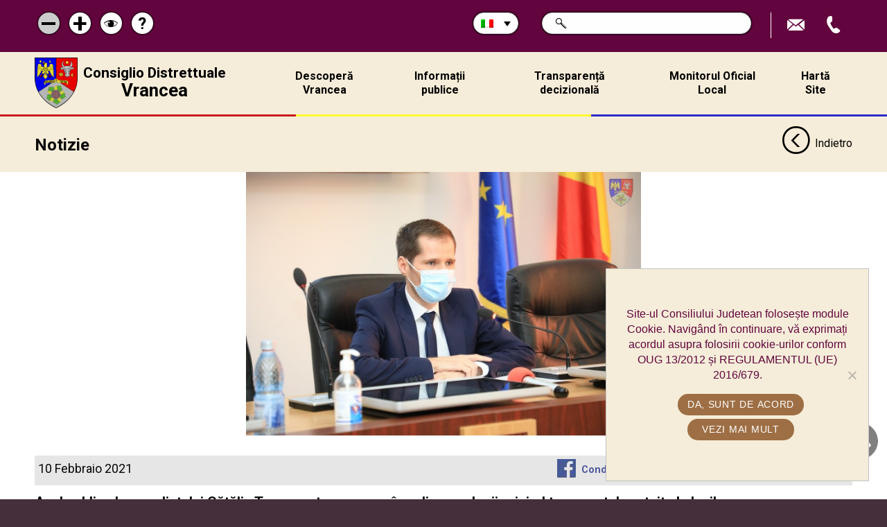

--- FILE ---
content_type: text/html; charset=UTF-8
request_url: https://cjvrancea.ro/it/noutati/vizualizare/apel-public-al-presedintelui-catalin-toma-pentru-punerea-in-aplicare-a-legii-privind-transportul-gratuit-al-elevilor/
body_size: 17253
content:
<!doctype html>
<!-- paulirish.com/2008/conditional-stylesheets-vs-css-hacks-answer-neither/ -->
<!--[if lt IE 7]> <html class="no-js ie6 oldie" lang="it-IT" > <![endif]-->
<!--[if IE 7]>    <html class="no-js ie7 oldie" lang="it-IT" > <![endif]-->
<!--[if IE 8]>    <html class="no-js ie8 oldie" lang="it-IT" "> <![endif]-->
<!-- Consider adding an manifest.appcache: h5bp.com/d/Offline -->
<!--[if gt IE 8]><!--> <html class="no-js mq" lang="it-IT" > <!--<![endif]-->
<head>
    
    <!-- Google tag (gtag.js) -->
<script async src="https://www.googletagmanager.com/gtag/js?id=G-KGBBFNW14S"></script>
<script>
  window.dataLayer = window.dataLayer || [];
  function gtag(){dataLayer.push(arguments);}
  gtag('js', new Date());

  gtag('config', 'G-KGBBFNW14S');
</script>


	<meta charset="UTF-8">
	<title>Apel public al președintelui Cătălin Toma pentru punerea în aplicare a legii privind transportul gratuit al elevilor - Consiglio Distrettuale di Vrancea</title>
	<link rel="profile" href="https://gmpg.org/xfn/11">
	<link rel="pingback" href="/xmlrpc.php">
	<meta name="viewport" content="width=device-width,initial-scale=1.0, maximum-scale=1.0">
	<link rel="alternate" type="application/rss+xml" title="Consiglio Distrettuale di Vrancea Feed" href="https://cjvrancea.ro/feed/">
  <meta name="google-site-verification" content="Uc8vYUThyVIHAhwyU8qLCpP22BGQImEKamWzyjjVNuk" />
<meta name="have-i-been-pwned-verification" value="51e2d3252a2a0f2a3cca181c768ff7d6">
	<meta name='robots' content='index, follow, max-image-preview:large, max-snippet:-1, max-video-preview:-1' />
<link rel="alternate" hreflang="ro" href="https://cjvrancea.ro/noutati/vizualizare/apel-public-al-presedintelui-catalin-toma-pentru-punerea-in-aplicare-a-legii-privind-transportul-gratuit-al-elevilor/" />
<link rel="alternate" hreflang="en" href="https://cjvrancea.ro/en/noutati/vizualizare/apel-public-al-presedintelui-catalin-toma-pentru-punerea-in-aplicare-a-legii-privind-transportul-gratuit-al-elevilor/" />
<link rel="alternate" hreflang="fr" href="https://cjvrancea.ro/fr/noutati/vizualizare/apel-public-al-presedintelui-catalin-toma-pentru-punerea-in-aplicare-a-legii-privind-transportul-gratuit-al-elevilor/" />
<link rel="alternate" hreflang="de" href="https://cjvrancea.ro/de/noutati/vizualizare/apel-public-al-presedintelui-catalin-toma-pentru-punerea-in-aplicare-a-legii-privind-transportul-gratuit-al-elevilor/" />
<link rel="alternate" hreflang="it" href="https://cjvrancea.ro/it/noutati/vizualizare/apel-public-al-presedintelui-catalin-toma-pentru-punerea-in-aplicare-a-legii-privind-transportul-gratuit-al-elevilor/" />

	<!-- This site is optimized with the Yoast SEO plugin v26.7 - https://yoast.com/wordpress/plugins/seo/ -->
	<link rel="canonical" href="https://cjvrancea.ro/noutati/vizualizare/apel-public-al-presedintelui-catalin-toma-pentru-punerea-in-aplicare-a-legii-privind-transportul-gratuit-al-elevilor/" />
	<meta property="og:locale" content="it_IT" />
	<meta property="og:type" content="article" />
	<meta property="og:title" content="Apel public al președintelui Cătălin Toma pentru punerea în aplicare a legii privind transportul gratuit al elevilor - Consiglio Distrettuale di Vrancea" />
	<meta property="og:description" content="Președintele Consiliului Județean Vrancea, Cătălin Toma, a atras atenția în mod public în cadrul unei conferințe de presă desfășurată astăzi la sediul instituției asupra problemei decontării transportului elevilor din județul Vrancea. Transportul elevilor care fac naveta la școlile din alte localități este gratuit pe tot parcursul anului școlar, potrivit Legii nr.226/2020, însă în prezent lipsa normelor de aplicare a legii &hellip;" />
	<meta property="og:url" content="https://cjvrancea.ro/noutati/vizualizare/apel-public-al-presedintelui-catalin-toma-pentru-punerea-in-aplicare-a-legii-privind-transportul-gratuit-al-elevilor/" />
	<meta property="og:site_name" content="Consiglio Distrettuale di Vrancea" />
	<meta property="og:image" content="https://cjvrancea.ro/wp-content/uploads/2021/02/3W9A0120.jpg" />
	<meta property="og:image:width" content="1280" />
	<meta property="og:image:height" content="853" />
	<meta property="og:image:type" content="image/jpeg" />
	<meta name="twitter:card" content="summary_large_image" />
	<meta name="twitter:label1" content="Tempo di lettura stimato" />
	<meta name="twitter:data1" content="2 minuti" />
	<script type="application/ld+json" class="yoast-schema-graph">{"@context":"https://schema.org","@graph":[{"@type":"WebPage","@id":"https://cjvrancea.ro/noutati/vizualizare/apel-public-al-presedintelui-catalin-toma-pentru-punerea-in-aplicare-a-legii-privind-transportul-gratuit-al-elevilor/","url":"https://cjvrancea.ro/noutati/vizualizare/apel-public-al-presedintelui-catalin-toma-pentru-punerea-in-aplicare-a-legii-privind-transportul-gratuit-al-elevilor/","name":"Apel public al președintelui Cătălin Toma pentru punerea în aplicare a legii privind transportul gratuit al elevilor - Consiglio Distrettuale di Vrancea","isPartOf":{"@id":"https://cjvrancea.ro/en/#website"},"primaryImageOfPage":{"@id":"https://cjvrancea.ro/noutati/vizualizare/apel-public-al-presedintelui-catalin-toma-pentru-punerea-in-aplicare-a-legii-privind-transportul-gratuit-al-elevilor/#primaryimage"},"image":{"@id":"https://cjvrancea.ro/noutati/vizualizare/apel-public-al-presedintelui-catalin-toma-pentru-punerea-in-aplicare-a-legii-privind-transportul-gratuit-al-elevilor/#primaryimage"},"thumbnailUrl":"/wp-content/uploads/2021/02/3W9A0120.jpg","datePublished":"2021-02-10T14:54:15+00:00","breadcrumb":{"@id":"https://cjvrancea.ro/noutati/vizualizare/apel-public-al-presedintelui-catalin-toma-pentru-punerea-in-aplicare-a-legii-privind-transportul-gratuit-al-elevilor/#breadcrumb"},"inLanguage":"it-IT","potentialAction":[{"@type":"ReadAction","target":["https://cjvrancea.ro/noutati/vizualizare/apel-public-al-presedintelui-catalin-toma-pentru-punerea-in-aplicare-a-legii-privind-transportul-gratuit-al-elevilor/"]}]},{"@type":"ImageObject","inLanguage":"it-IT","@id":"https://cjvrancea.ro/noutati/vizualizare/apel-public-al-presedintelui-catalin-toma-pentru-punerea-in-aplicare-a-legii-privind-transportul-gratuit-al-elevilor/#primaryimage","url":"/wp-content/uploads/2021/02/3W9A0120.jpg","contentUrl":"/wp-content/uploads/2021/02/3W9A0120.jpg","width":1280,"height":853},{"@type":"BreadcrumbList","@id":"https://cjvrancea.ro/noutati/vizualizare/apel-public-al-presedintelui-catalin-toma-pentru-punerea-in-aplicare-a-legii-privind-transportul-gratuit-al-elevilor/#breadcrumb","itemListElement":[{"@type":"ListItem","position":1,"name":"Pomepage","item":"https://cjvrancea.ro/it/"},{"@type":"ListItem","position":2,"name":"Apel public al președintelui Cătălin Toma pentru punerea în aplicare a legii privind transportul gratuit al elevilor"}]},{"@type":"WebSite","@id":"https://cjvrancea.ro/en/#website","url":"https://cjvrancea.ro/en/","name":"Consiglio Distrettuale di Vrancea","description":"Consiglio Distrettuale di Vrancea","potentialAction":[{"@type":"SearchAction","target":{"@type":"EntryPoint","urlTemplate":"https://cjvrancea.ro/en/?s={search_term_string}"},"query-input":{"@type":"PropertyValueSpecification","valueRequired":true,"valueName":"search_term_string"}}],"inLanguage":"it-IT"}]}</script>
	<!-- / Yoast SEO plugin. -->


<link rel='dns-prefetch' href='//cdnjs.cloudflare.com' />
<link rel='dns-prefetch' href='//cdn.jsdelivr.net' />
<style id='wp-img-auto-sizes-contain-inline-css' type='text/css'>
img:is([sizes=auto i],[sizes^="auto," i]){contain-intrinsic-size:3000px 1500px}
/*# sourceURL=wp-img-auto-sizes-contain-inline-css */
</style>
<link rel='stylesheet' id='wp-block-library-css' href='/wp-includes/css/dist/block-library/style.min.css?ver=76388ef6abb7debd414317096aeb6592' type='text/css' media='all' />
<style id='global-styles-inline-css' type='text/css'>
:root{--wp--preset--aspect-ratio--square: 1;--wp--preset--aspect-ratio--4-3: 4/3;--wp--preset--aspect-ratio--3-4: 3/4;--wp--preset--aspect-ratio--3-2: 3/2;--wp--preset--aspect-ratio--2-3: 2/3;--wp--preset--aspect-ratio--16-9: 16/9;--wp--preset--aspect-ratio--9-16: 9/16;--wp--preset--color--black: #000000;--wp--preset--color--cyan-bluish-gray: #abb8c3;--wp--preset--color--white: #ffffff;--wp--preset--color--pale-pink: #f78da7;--wp--preset--color--vivid-red: #cf2e2e;--wp--preset--color--luminous-vivid-orange: #ff6900;--wp--preset--color--luminous-vivid-amber: #fcb900;--wp--preset--color--light-green-cyan: #7bdcb5;--wp--preset--color--vivid-green-cyan: #00d084;--wp--preset--color--pale-cyan-blue: #8ed1fc;--wp--preset--color--vivid-cyan-blue: #0693e3;--wp--preset--color--vivid-purple: #9b51e0;--wp--preset--gradient--vivid-cyan-blue-to-vivid-purple: linear-gradient(135deg,rgb(6,147,227) 0%,rgb(155,81,224) 100%);--wp--preset--gradient--light-green-cyan-to-vivid-green-cyan: linear-gradient(135deg,rgb(122,220,180) 0%,rgb(0,208,130) 100%);--wp--preset--gradient--luminous-vivid-amber-to-luminous-vivid-orange: linear-gradient(135deg,rgb(252,185,0) 0%,rgb(255,105,0) 100%);--wp--preset--gradient--luminous-vivid-orange-to-vivid-red: linear-gradient(135deg,rgb(255,105,0) 0%,rgb(207,46,46) 100%);--wp--preset--gradient--very-light-gray-to-cyan-bluish-gray: linear-gradient(135deg,rgb(238,238,238) 0%,rgb(169,184,195) 100%);--wp--preset--gradient--cool-to-warm-spectrum: linear-gradient(135deg,rgb(74,234,220) 0%,rgb(151,120,209) 20%,rgb(207,42,186) 40%,rgb(238,44,130) 60%,rgb(251,105,98) 80%,rgb(254,248,76) 100%);--wp--preset--gradient--blush-light-purple: linear-gradient(135deg,rgb(255,206,236) 0%,rgb(152,150,240) 100%);--wp--preset--gradient--blush-bordeaux: linear-gradient(135deg,rgb(254,205,165) 0%,rgb(254,45,45) 50%,rgb(107,0,62) 100%);--wp--preset--gradient--luminous-dusk: linear-gradient(135deg,rgb(255,203,112) 0%,rgb(199,81,192) 50%,rgb(65,88,208) 100%);--wp--preset--gradient--pale-ocean: linear-gradient(135deg,rgb(255,245,203) 0%,rgb(182,227,212) 50%,rgb(51,167,181) 100%);--wp--preset--gradient--electric-grass: linear-gradient(135deg,rgb(202,248,128) 0%,rgb(113,206,126) 100%);--wp--preset--gradient--midnight: linear-gradient(135deg,rgb(2,3,129) 0%,rgb(40,116,252) 100%);--wp--preset--font-size--small: 13px;--wp--preset--font-size--medium: 20px;--wp--preset--font-size--large: 36px;--wp--preset--font-size--x-large: 42px;--wp--preset--spacing--20: 0.44rem;--wp--preset--spacing--30: 0.67rem;--wp--preset--spacing--40: 1rem;--wp--preset--spacing--50: 1.5rem;--wp--preset--spacing--60: 2.25rem;--wp--preset--spacing--70: 3.38rem;--wp--preset--spacing--80: 5.06rem;--wp--preset--shadow--natural: 6px 6px 9px rgba(0, 0, 0, 0.2);--wp--preset--shadow--deep: 12px 12px 50px rgba(0, 0, 0, 0.4);--wp--preset--shadow--sharp: 6px 6px 0px rgba(0, 0, 0, 0.2);--wp--preset--shadow--outlined: 6px 6px 0px -3px rgb(255, 255, 255), 6px 6px rgb(0, 0, 0);--wp--preset--shadow--crisp: 6px 6px 0px rgb(0, 0, 0);}:where(.is-layout-flex){gap: 0.5em;}:where(.is-layout-grid){gap: 0.5em;}body .is-layout-flex{display: flex;}.is-layout-flex{flex-wrap: wrap;align-items: center;}.is-layout-flex > :is(*, div){margin: 0;}body .is-layout-grid{display: grid;}.is-layout-grid > :is(*, div){margin: 0;}:where(.wp-block-columns.is-layout-flex){gap: 2em;}:where(.wp-block-columns.is-layout-grid){gap: 2em;}:where(.wp-block-post-template.is-layout-flex){gap: 1.25em;}:where(.wp-block-post-template.is-layout-grid){gap: 1.25em;}.has-black-color{color: var(--wp--preset--color--black) !important;}.has-cyan-bluish-gray-color{color: var(--wp--preset--color--cyan-bluish-gray) !important;}.has-white-color{color: var(--wp--preset--color--white) !important;}.has-pale-pink-color{color: var(--wp--preset--color--pale-pink) !important;}.has-vivid-red-color{color: var(--wp--preset--color--vivid-red) !important;}.has-luminous-vivid-orange-color{color: var(--wp--preset--color--luminous-vivid-orange) !important;}.has-luminous-vivid-amber-color{color: var(--wp--preset--color--luminous-vivid-amber) !important;}.has-light-green-cyan-color{color: var(--wp--preset--color--light-green-cyan) !important;}.has-vivid-green-cyan-color{color: var(--wp--preset--color--vivid-green-cyan) !important;}.has-pale-cyan-blue-color{color: var(--wp--preset--color--pale-cyan-blue) !important;}.has-vivid-cyan-blue-color{color: var(--wp--preset--color--vivid-cyan-blue) !important;}.has-vivid-purple-color{color: var(--wp--preset--color--vivid-purple) !important;}.has-black-background-color{background-color: var(--wp--preset--color--black) !important;}.has-cyan-bluish-gray-background-color{background-color: var(--wp--preset--color--cyan-bluish-gray) !important;}.has-white-background-color{background-color: var(--wp--preset--color--white) !important;}.has-pale-pink-background-color{background-color: var(--wp--preset--color--pale-pink) !important;}.has-vivid-red-background-color{background-color: var(--wp--preset--color--vivid-red) !important;}.has-luminous-vivid-orange-background-color{background-color: var(--wp--preset--color--luminous-vivid-orange) !important;}.has-luminous-vivid-amber-background-color{background-color: var(--wp--preset--color--luminous-vivid-amber) !important;}.has-light-green-cyan-background-color{background-color: var(--wp--preset--color--light-green-cyan) !important;}.has-vivid-green-cyan-background-color{background-color: var(--wp--preset--color--vivid-green-cyan) !important;}.has-pale-cyan-blue-background-color{background-color: var(--wp--preset--color--pale-cyan-blue) !important;}.has-vivid-cyan-blue-background-color{background-color: var(--wp--preset--color--vivid-cyan-blue) !important;}.has-vivid-purple-background-color{background-color: var(--wp--preset--color--vivid-purple) !important;}.has-black-border-color{border-color: var(--wp--preset--color--black) !important;}.has-cyan-bluish-gray-border-color{border-color: var(--wp--preset--color--cyan-bluish-gray) !important;}.has-white-border-color{border-color: var(--wp--preset--color--white) !important;}.has-pale-pink-border-color{border-color: var(--wp--preset--color--pale-pink) !important;}.has-vivid-red-border-color{border-color: var(--wp--preset--color--vivid-red) !important;}.has-luminous-vivid-orange-border-color{border-color: var(--wp--preset--color--luminous-vivid-orange) !important;}.has-luminous-vivid-amber-border-color{border-color: var(--wp--preset--color--luminous-vivid-amber) !important;}.has-light-green-cyan-border-color{border-color: var(--wp--preset--color--light-green-cyan) !important;}.has-vivid-green-cyan-border-color{border-color: var(--wp--preset--color--vivid-green-cyan) !important;}.has-pale-cyan-blue-border-color{border-color: var(--wp--preset--color--pale-cyan-blue) !important;}.has-vivid-cyan-blue-border-color{border-color: var(--wp--preset--color--vivid-cyan-blue) !important;}.has-vivid-purple-border-color{border-color: var(--wp--preset--color--vivid-purple) !important;}.has-vivid-cyan-blue-to-vivid-purple-gradient-background{background: var(--wp--preset--gradient--vivid-cyan-blue-to-vivid-purple) !important;}.has-light-green-cyan-to-vivid-green-cyan-gradient-background{background: var(--wp--preset--gradient--light-green-cyan-to-vivid-green-cyan) !important;}.has-luminous-vivid-amber-to-luminous-vivid-orange-gradient-background{background: var(--wp--preset--gradient--luminous-vivid-amber-to-luminous-vivid-orange) !important;}.has-luminous-vivid-orange-to-vivid-red-gradient-background{background: var(--wp--preset--gradient--luminous-vivid-orange-to-vivid-red) !important;}.has-very-light-gray-to-cyan-bluish-gray-gradient-background{background: var(--wp--preset--gradient--very-light-gray-to-cyan-bluish-gray) !important;}.has-cool-to-warm-spectrum-gradient-background{background: var(--wp--preset--gradient--cool-to-warm-spectrum) !important;}.has-blush-light-purple-gradient-background{background: var(--wp--preset--gradient--blush-light-purple) !important;}.has-blush-bordeaux-gradient-background{background: var(--wp--preset--gradient--blush-bordeaux) !important;}.has-luminous-dusk-gradient-background{background: var(--wp--preset--gradient--luminous-dusk) !important;}.has-pale-ocean-gradient-background{background: var(--wp--preset--gradient--pale-ocean) !important;}.has-electric-grass-gradient-background{background: var(--wp--preset--gradient--electric-grass) !important;}.has-midnight-gradient-background{background: var(--wp--preset--gradient--midnight) !important;}.has-small-font-size{font-size: var(--wp--preset--font-size--small) !important;}.has-medium-font-size{font-size: var(--wp--preset--font-size--medium) !important;}.has-large-font-size{font-size: var(--wp--preset--font-size--large) !important;}.has-x-large-font-size{font-size: var(--wp--preset--font-size--x-large) !important;}
/*# sourceURL=global-styles-inline-css */
</style>

<style id='classic-theme-styles-inline-css' type='text/css'>
/*! This file is auto-generated */
.wp-block-button__link{color:#fff;background-color:#32373c;border-radius:9999px;box-shadow:none;text-decoration:none;padding:calc(.667em + 2px) calc(1.333em + 2px);font-size:1.125em}.wp-block-file__button{background:#32373c;color:#fff;text-decoration:none}
/*# sourceURL=/wp-includes/css/classic-themes.min.css */
</style>
<link rel='stylesheet' id='contact-form-7-css' href='/wp-content/plugins/contact-form-7/includes/css/styles.css?ver=6.1.4' type='text/css' media='all' />
<link rel='stylesheet' id='cookie-notice-front-css' href='/wp-content/plugins/cookie-notice/css/front.min.css?ver=2.5.11' type='text/css' media='all' />
<link rel='stylesheet' id='wpml-legacy-dropdown-0-css' href='//cjvrancea.ro/wp-content/plugins/sitepress-multilingual-cms/templates/language-switchers/legacy-dropdown/style.css?ver=1' type='text/css' media='all' />
<link rel='stylesheet' id='wpml-tm-admin-bar-css' href='/wp-content/plugins/wpml-translation-management/res/css/admin-bar-style.css?ver=2.9.11' type='text/css' media='all' />
<link rel='stylesheet' id='cms-navigation-style-base-css' href='/wp-content/plugins/wpml-cms-nav/res/css/cms-navigation-base.css?ver=1.5.4' type='text/css' media='screen' />
<link rel='stylesheet' id='cms-navigation-style-css' href='/wp-content/plugins/wpml-cms-nav/res/css/cms-navigation.css?ver=1.5.4' type='text/css' media='screen' />
<link rel='stylesheet' id='ch-base-style-css' href='/wp-content/themes/ch-theme/css/app.css?ver=2.12' type='text/css' media='all' />
<script type="text/javascript" src="//cjvrancea.ro/wp-content/plugins/sitepress-multilingual-cms/templates/language-switchers/legacy-dropdown/script.js?ver=1" id="wpml-legacy-dropdown-0-js"></script>
<script type="text/javascript" src="/wp-content/themes/ch-theme/lib/js/modernizr.min.js?ver=2.12" id="modernizr.min-js"></script>
<script type="text/javascript" src="/wp-includes/js/jquery/jquery.min.js?ver=3.7.1" id="jquery-core-js"></script>
<script type="text/javascript" src="/wp-includes/js/jquery/jquery-migrate.min.js?ver=3.4.1" id="jquery-migrate-js"></script>
<link rel="https://api.w.org/" href="https://cjvrancea.ro/wp-json/" /><meta name="generator" content="WPML ver:4.3.19 stt:1,4,3,27,45;" />
<link rel="icon" href="/wp-content/uploads/2024/04/cropped-icon-32x32.png" sizes="32x32" />
<link rel="icon" href="/wp-content/uploads/2024/04/cropped-icon-192x192.png" sizes="192x192" />
<link rel="apple-touch-icon" href="/wp-content/uploads/2024/04/cropped-icon-180x180.png" />
<meta name="msapplication-TileImage" content="/wp-content/uploads/2024/04/cropped-icon-270x270.png" />
		<style type="text/css" id="wp-custom-css">
			body .popup-modal.agenda-modal .mfp-hide {
	display: block !important;
}


.BUTTON_TURV {
   -webkit-border-radius: 15px;
   -moz-border-radius: 15px;
   border-radius: 15px;
   color: #000000;
   font-family: Verdana;
   font-size: 20px;
   font-weight: 500;
   padding: 10px;
   background-color: #F5EDD9;
   border: solid #62043D 3px;
   text-decoration: none;
   display: inline-block;
   cursor: pointer;
   text-align: center;
}		</style>
		
</head>
<body data-rsssl=1 class="wp-singular noutati-template-default single single-noutati postid-39511 wp-theme-ch-theme chrome cookies-not-set">

<div class="off-canvas-wrapper">


  <aside class="off-canvas position-right notranslate" id="offCanvas" data-off-canvas data-position="right">
    <nav class="mobile-menu"><ul><li id="menu-item-380" class="menu-item menu-item-type-custom menu-item-object-custom menu-item-has-children menu-item-380"><a href="/descopera_vrancea/">Descoperă Vrancea</a>
<ul class="sub-menu">
	<li id="menu-item-10085" class="strong menu-item menu-item-type-custom menu-item-object-custom menu-item-10085"><a href="/descopera_vrancea/">Descoperă Județul</a></li>
	<li id="menu-item-48540" class="menu-item menu-item-type-post_type menu-item-object-page menu-item-48540"><a href="/it/regulament-bazin-de-inot-didactic/">Bazinul de înot didactic</a></li>
	<li id="menu-item-42761" class="menu-item menu-item-type-custom menu-item-object-custom menu-item-42761"><a href="/tur-virtual-universitate-focsani/">Tur VIRTUAL Universitate</a></li>
	<li id="menu-item-482" class="menu-item menu-item-type-post_type menu-item-object-descopera_vrancea menu-item-482"><a href="/it/descopera_vrancea/descriere-judet/">Descriere Județ</a></li>
	<li id="menu-item-478" class="menu-item menu-item-type-post_type menu-item-object-descopera_vrancea menu-item-has-children menu-item-478"><a href="/it/descopera_vrancea/turism/">Turism</a>
	<ul class="sub-menu">
		<li id="menu-item-33837" class="menu-item menu-item-type-custom menu-item-object-custom menu-item-33837"><a target="_blank" href="http://www.muzeulvrancei.ro/mausolee/mausoleul-focsani">Mausoleu Focșani</a></li>
		<li id="menu-item-33838" class="menu-item menu-item-type-custom menu-item-object-custom menu-item-33838"><a target="_blank" href="http://www.muzeulvrancei.ro/mausolee/mausoleul-marasesti">Mausoleul Mărășești</a></li>
		<li id="menu-item-33839" class="menu-item menu-item-type-custom menu-item-object-custom menu-item-33839"><a target="_blank" href="http://www.muzeulvrancei.ro/mausolee/mausoleul-marasti">Mausoleu Mărăști</a></li>
		<li id="menu-item-33840" class="menu-item menu-item-type-custom menu-item-object-custom menu-item-33840"><a target="_blank" href="http://www.muzeulvrancei.ro/mausolee/mausoleul-soveja">Mausoleu Soveja</a></li>
		<li id="menu-item-40586" class="menu-item menu-item-type-post_type menu-item-object-page menu-item-40586"><a href="/it/tur-virtual-universitate-focsani/">Tur virtual Universitate Focșani</a></li>
	</ul>
</li>
	<li id="menu-item-479" class="menu-item menu-item-type-post_type menu-item-object-descopera_vrancea menu-item-479"><a href="/it/descopera_vrancea/economie/">Economie</a></li>
	<li id="menu-item-480" class="menu-item menu-item-type-post_type menu-item-object-descopera_vrancea menu-item-480"><a href="/it/descopera_vrancea/istorie/">Istorie</a></li>
	<li id="menu-item-481" class="menu-item menu-item-type-post_type menu-item-object-descopera_vrancea menu-item-481"><a href="/it/descopera_vrancea/cultura-si-traditii/">Cultură și tradiții</a></li>
	<li id="menu-item-56679" class="menu-item menu-item-type-post_type menu-item-object-page menu-item-56679"><a href="/it/diaspora/">Diaspora</a></li>
</ul>
</li>
<li id="menu-item-35483" class="menu-item menu-item-type-custom menu-item-object-custom menu-item-has-children menu-item-35483"><a href="#!">Informații publice</a>
<ul class="sub-menu">
	<li id="menu-item-42762" class="menu-item menu-item-type-custom menu-item-object-custom menu-item-42762"><a href="https://www.facebook.com/cjvrancea.ro/">Ședințe LIVE CJ Vrancea</a></li>
	<li id="menu-item-55394" class="menu-item menu-item-type-post_type menu-item-object-page menu-item-55394"><a href="/it/ghiseul-unic-de-eficienta-energetica/">Ghișeul unic de eficiență energetică GUEE</a></li>
	<li id="menu-item-8020" class="menu-item menu-item-type-post_type menu-item-object-page menu-item-8020"><a href="/it/solicitare-informatii-de-interes-public/">Solicitare informații de interes public</a></li>
	<li id="menu-item-51323" class="menu-item menu-item-type-post_type menu-item-object-page menu-item-51323"><a href="/it/cariere/">Cariere</a></li>
	<li id="menu-item-59818" class="menu-item menu-item-type-post_type menu-item-object-page menu-item-59818"><a href="/it/guvernanta-corporativa/">Guvernanță corporativă</a></li>
	<li id="menu-item-8231" class="menu-item menu-item-type-post_type menu-item-object-page menu-item-8231"><a href="/it/buget/">Buget</a></li>
	<li id="menu-item-8229" class="menu-item menu-item-type-post_type menu-item-object-page menu-item-8229"><a href="/it/bilant-contabil/">Bilanț contabil</a></li>
	<li id="menu-item-8228" class="menu-item menu-item-type-post_type menu-item-object-page menu-item-8228"><a href="/it/achizitii-publice/">Achiziții publice</a></li>
	<li id="menu-item-462" class="menu-item menu-item-type-post_type menu-item-object-page menu-item-462"><a href="/it/declaratii-de-avere-si-de-interese/">Declarații de avere și de interese</a></li>
	<li id="menu-item-34865" class="menu-item menu-item-type-post_type menu-item-object-page menu-item-34865"><a href="/it/lista-bunuri-primite-gratuit/">Lista bunuri primite gratuit</a></li>
	<li id="menu-item-8230" class="menu-item menu-item-type-post_type menu-item-object-page menu-item-8230"><a href="/it/patrimoniu/">Patrimoniu</a></li>
	<li id="menu-item-8232" class="menu-item menu-item-type-post_type menu-item-object-page menu-item-8232"><a href="/it/urbanism/">Urbanism</a></li>
	<li id="menu-item-4698" class="menu-item menu-item-type-post_type menu-item-object-page menu-item-4698"><a href="/it/transport-public-judetean/">Transport public</a></li>
	<li id="menu-item-8233" class="menu-item menu-item-type-post_type menu-item-object-page menu-item-8233"><a href="/it/cereri-formulare-tipizate/">Cereri / Formulare tipizate</a></li>
	<li id="menu-item-27164" class="menu-item menu-item-type-post_type menu-item-object-page menu-item-27164"><a href="/it/autorizatii-de-construire-poim/">Autorizații de construire – POIM</a></li>
	<li id="menu-item-35735" class="menu-item menu-item-type-post_type menu-item-object-page menu-item-35735"><a href="/it/finantari-pe-legea-350-2005/">Finanțări Legea 350/2005</a></li>
	<li id="menu-item-46660" class="menu-item menu-item-type-post_type menu-item-object-page menu-item-46660"><a href="/it/integritate-institutionala/">Integritate instituțională</a></li>
	<li id="menu-item-34787" class="menu-item menu-item-type-post_type menu-item-object-page menu-item-34787"><a href="/it/buletin-informativ/">Buletin informativ</a></li>
</ul>
</li>
<li id="menu-item-3033" class="menu-item menu-item-type-post_type menu-item-object-page menu-item-3033"><a href="/it/transparenta-decizionala/">Transparență decizională</a></li>
<li id="menu-item-35484" class="menu-item menu-item-type-custom menu-item-object-custom menu-item-has-children menu-item-35484"><a href="/monitorul-oficial-al-judetului">Monitorul Oficial Local</a>
<ul class="sub-menu">
	<li id="menu-item-472" class="menu-item menu-item-type-post_type menu-item-object-page menu-item-472"><a href="/it/statutul-judetului-vrancea/">Statutul Unității Administrativ Teritoriale</a></li>
	<li id="menu-item-35437" class="menu-item menu-item-type-post_type menu-item-object-page menu-item-35437"><a href="/it/regulamentele-privind-procedurile-administrative/">Regulamentele privind procedurile administrative</a></li>
	<li id="menu-item-487" class="menu-item menu-item-type-custom menu-item-object-custom menu-item-487"><a href="/hotarari/">Hotărârile autorității deliberative</a></li>
	<li id="menu-item-35438" class="menu-item menu-item-type-custom menu-item-object-custom menu-item-35438"><a href="/dispozitii/">Dispozițiile autorității executive</a></li>
	<li id="menu-item-35439" class="menu-item menu-item-type-custom menu-item-object-custom menu-item-35439"><a href="/informatii-publice/buget%20">Documente și informații financiare</a></li>
	<li id="menu-item-48591" class="menu-item menu-item-type-post_type menu-item-object-page menu-item-48591"><a href="/it/monitorul-oficial-al-judetului/monitorul-oficial/">Monitorul Oficial</a></li>
	<li id="menu-item-35440" class="link-submeniu menu-item menu-item-type-custom menu-item-object-custom menu-item-has-children menu-item-35440"><a href="#!">Alte Documente</a>
	<ul class="sub-menu">
		<li id="menu-item-35441" class="menu-item menu-item-type-post_type menu-item-object-page menu-item-35441"><a href="/it/registru-refuzuri-obiectii-legalitate-semnare-acte-administrative/">Registru refuzuri/obiecții legalitate semnare acte administrative </a></li>
		<li id="menu-item-42195" class="menu-item menu-item-type-post_type menu-item-object-page menu-item-42195"><a href="/it/registrul-de-luare-in-evidenta-privind-asociatiile-si-fundatiile/">Registrul de luare în evidență privind asociațiile și fundațiile</a></li>
		<li id="menu-item-35442" class="menu-item menu-item-type-post_type menu-item-object-page menu-item-35442"><a href="/it/registru-propuneri-sugestii-proiecte/">Registru propuneri/sugestii proiecte</a></li>
		<li id="menu-item-35443" class="menu-item menu-item-type-post_type menu-item-object-page menu-item-35443"><a href="/it/informari-dezbateri-publice/">Informări dezbateri publice</a></li>
		<li id="menu-item-35482" class="menu-item menu-item-type-custom menu-item-object-custom menu-item-35482"><a href="/transparenta-decizionala">Informări proiecte cu caracter normativ</a></li>
		<li id="menu-item-35444" class="menu-item menu-item-type-custom menu-item-object-custom menu-item-35444"><a href="/minute/">Minute ședințe publice  </a></li>
		<li id="menu-item-35445" class="menu-item menu-item-type-custom menu-item-object-custom menu-item-35445"><a href="/sedinte/">Procese verbale ședințe publice</a></li>
		<li id="menu-item-35456" class="menu-item menu-item-type-post_type menu-item-object-page menu-item-35456"><a href="/it/documente-situatii-de-urgenta/">Documente situații de urgență</a></li>
		<li id="menu-item-35486" class="menu-item menu-item-type-post_type menu-item-object-page menu-item-35486"><a href="/it/monitorul-oficial-local/">Monitor oficial 2016-2019</a></li>
		<li id="menu-item-40801" class="menu-item menu-item-type-post_type menu-item-object-page menu-item-40801"><a href="/it/principii-si-norme-de-conduita/">Principii și norme de conduită</a></li>
	</ul>
</li>
</ul>
</li>
<li id="menu-item-387" class="menu-item menu-item-type-post_type menu-item-object-page menu-item-387"><a href="/it/harta-site/">Hartă Site</a></li>
</ul></nav>
  </aside>



  <div class="off-canvas-content" data-off-canvas-content>

    <div class="page-container">

      <!-- <button type="button" class="button" data-toggle="offCanvas">Open Menu</button> -->

			<header class="page-header">
        <div class="header-actions">
          <div class="row columns">
            <div class="page-actions">
              <a href="#!" class="smaller-size disabled"><span class="sr-only">Micșorează scrisul</span><span aria-hidden="true" class="icon-minus"></span></a>
              <a href="#!" class="larger-size"><span class="sr-only">Mărește scrisul</span><span aria-hidden="true" class="icon-plus"></span></a>
              <a href="#!" class="color-change"><span class="sr-only">Schimbă contrastul</span><span aria-hidden="true" class="icon-ochi"></span></a>
              <a href="" class="help-page"><span class="sr-only">Pagina de ajutor</span><span aria-hidden="true">?</span></a>
            </div>
            <div class="site-actions">

							<div class="lang-select">
                  <div class="wpml-ls-statics-shortcode_actions wpml-ls wpml-ls-legacy-dropdown js-wpml-ls-legacy-dropdown">
                    <ul>
                      <li tabindex="0" class="wpml-ls-slot-shortcode_actions wpml-ls-item wpml-ls-item-ro wpml-ls-current-language wpml-ls-first-item wpml-ls-item-legacy-dropdown">
                        <a href="#" class="js-wpml-ls-item-toggle wpml-ls-item-toggle">
                          <img class="wpml-ls-flag" src="/wp-content/plugins/sitepress-multilingual-cms/res/flags/it.png" alt="it" title="Italiano">
                        </a>

                        <ul class="wpml-ls-sub-menu"><li class="wpml-ls-slot-shortcode_actions wpml-ls-item wpml-ls-item-en">
                                  <a href="https://cjvrancea.ro/noutati/vizualizare/apel-public-al-presedintelui-catalin-toma-pentru-punerea-in-aplicare-a-legii-privind-transportul-gratuit-al-elevilor/" class="wpml-ls-link">
                                    <img class="wpml-ls-flag" src="/wp-content/plugins/sitepress-multilingual-cms/res/flags/ro.png" alt="ro" title="Rumeno"></a>
                                </li><li class="wpml-ls-slot-shortcode_actions wpml-ls-item wpml-ls-item-en">
                                  <a href="https://cjvrancea.ro/en/noutati/vizualizare/apel-public-al-presedintelui-catalin-toma-pentru-punerea-in-aplicare-a-legii-privind-transportul-gratuit-al-elevilor/" class="wpml-ls-link">
                                    <img class="wpml-ls-flag" src="/wp-content/plugins/sitepress-multilingual-cms/res/flags/en.png" alt="en" title="Inglese"></a>
                                </li><li class="wpml-ls-slot-shortcode_actions wpml-ls-item wpml-ls-item-en">
                                  <a href="https://cjvrancea.ro/fr/noutati/vizualizare/apel-public-al-presedintelui-catalin-toma-pentru-punerea-in-aplicare-a-legii-privind-transportul-gratuit-al-elevilor/" class="wpml-ls-link">
                                    <img class="wpml-ls-flag" src="/wp-content/plugins/sitepress-multilingual-cms/res/flags/fr.png" alt="fr" title="Francese"></a>
                                </li><li class="wpml-ls-slot-shortcode_actions wpml-ls-item wpml-ls-item-en">
                                  <a href="https://cjvrancea.ro/de/noutati/vizualizare/apel-public-al-presedintelui-catalin-toma-pentru-punerea-in-aplicare-a-legii-privind-transportul-gratuit-al-elevilor/" class="wpml-ls-link">
                                    <img class="wpml-ls-flag" src="/wp-content/plugins/sitepress-multilingual-cms/res/flags/de.png" alt="de" title="Tedesco"></a>
                                </li></ul>
                      </li>
                    </ul>
                  </div>
              </div>
              <div class="search">
                

<form role="search" method="get" class="searchform" action="https://cjvrancea.ro/it/">
  <label class="sr-only">
    <span class="screen-reader-text">Cerca nel sito:</span>
  </label>
  <input type="text" class="search-field" value="" name="s" required />
  <button type="submit" class="search-submit"><span class="screen-reader-text">Ricerca</span></button>
</form>              </div>
              <div class="contact-actions">
                <a href="mailto:contact@cjvrancea.ro" title="Trimite Email la contact@cjvrancea.ro">Trimite Email<span class="icon-email"></span></a>
                <a href="tel:+40372474675" title="Apeleaza Telefon +40372474675">Apeleaza Telefon +40372474675<span class="icon-tel"></span></a>
              </div>




<!-- <div id="google_translate_element"></div><script type="text/javascript">
function googleTranslateElementInit() {
  new google.translate.TranslateElement({pageLanguage: 'ro', includedLanguages: 'en,fr,it,ro,ru', layout: google.translate.TranslateElement.InlineLayout.SIMPLE}, 'google_translate_element');
  $('.goog-te-combo').on('change',function(){
       language = $("select.goog-te-combo option:selected").text();
        alert(language);
    });
}
</script><script type="text/javascript" src="//translate.google.com/translate_a/element.js?cb=googleTranslateElementInit"></script>
 -->


            </div>
          </div>
        </div>

                  <div class="home-menu">
            <nav class="row column text-center">

						  <a href="https://cjvrancea.ro/it/" rel="home" class="header-logo"><img src="/wp-content/themes/ch-theme/img/logo.png" alt="Logo Consiliul Judetean" class="logo"><h1><span>Consiglio Distrettuale</span>Vrancea</h1></a>

              <a href="#!" class="menu-trigger"><span class="burger"></span><span class="meniu">Meniu</span><span class="inchide">închide</span></a>
  						<div class="menu"><ul class="header"><li class="menu-item menu-item-type-custom menu-item-object-custom menu-item-has-children menu-item-380"><a href="/descopera_vrancea/">Descoperă Vrancea</a>
<ul class="sub-menu">
	<li class="strong menu-item menu-item-type-custom menu-item-object-custom menu-item-10085"><a href="/descopera_vrancea/">Descoperă Județul</a></li>
	<li class="menu-item menu-item-type-post_type menu-item-object-page menu-item-48540"><a href="/it/regulament-bazin-de-inot-didactic/">Bazinul de înot didactic</a></li>
	<li class="menu-item menu-item-type-custom menu-item-object-custom menu-item-42761"><a href="/tur-virtual-universitate-focsani/">Tur VIRTUAL Universitate</a></li>
	<li class="menu-item menu-item-type-post_type menu-item-object-descopera_vrancea menu-item-482"><a href="/it/descopera_vrancea/descriere-judet/">Descriere Județ</a></li>
	<li class="menu-item menu-item-type-post_type menu-item-object-descopera_vrancea menu-item-has-children menu-item-478"><a href="/it/descopera_vrancea/turism/">Turism</a>
	<ul class="sub-menu">
		<li class="menu-item menu-item-type-custom menu-item-object-custom menu-item-33837"><a target="_blank" href="http://www.muzeulvrancei.ro/mausolee/mausoleul-focsani">Mausoleu Focșani</a></li>
		<li class="menu-item menu-item-type-custom menu-item-object-custom menu-item-33838"><a target="_blank" href="http://www.muzeulvrancei.ro/mausolee/mausoleul-marasesti">Mausoleul Mărășești</a></li>
		<li class="menu-item menu-item-type-custom menu-item-object-custom menu-item-33839"><a target="_blank" href="http://www.muzeulvrancei.ro/mausolee/mausoleul-marasti">Mausoleu Mărăști</a></li>
		<li class="menu-item menu-item-type-custom menu-item-object-custom menu-item-33840"><a target="_blank" href="http://www.muzeulvrancei.ro/mausolee/mausoleul-soveja">Mausoleu Soveja</a></li>
		<li class="menu-item menu-item-type-post_type menu-item-object-page menu-item-40586"><a href="/it/tur-virtual-universitate-focsani/">Tur virtual Universitate Focșani</a></li>
	</ul>
</li>
	<li class="menu-item menu-item-type-post_type menu-item-object-descopera_vrancea menu-item-479"><a href="/it/descopera_vrancea/economie/">Economie</a></li>
	<li class="menu-item menu-item-type-post_type menu-item-object-descopera_vrancea menu-item-480"><a href="/it/descopera_vrancea/istorie/">Istorie</a></li>
	<li class="menu-item menu-item-type-post_type menu-item-object-descopera_vrancea menu-item-481"><a href="/it/descopera_vrancea/cultura-si-traditii/">Cultură și tradiții</a></li>
	<li class="menu-item menu-item-type-post_type menu-item-object-page menu-item-56679"><a href="/it/diaspora/">Diaspora</a></li>
</ul>
</li>
<li class="menu-item menu-item-type-custom menu-item-object-custom menu-item-has-children menu-item-35483"><a href="#!">Informații publice</a>
<ul class="sub-menu">
	<li class="menu-item menu-item-type-custom menu-item-object-custom menu-item-42762"><a href="https://www.facebook.com/cjvrancea.ro/">Ședințe LIVE CJ Vrancea</a></li>
	<li class="menu-item menu-item-type-post_type menu-item-object-page menu-item-55394"><a href="/it/ghiseul-unic-de-eficienta-energetica/">Ghișeul unic de eficiență energetică GUEE</a></li>
	<li class="menu-item menu-item-type-post_type menu-item-object-page menu-item-8020"><a href="/it/solicitare-informatii-de-interes-public/">Solicitare informații de interes public</a></li>
	<li class="menu-item menu-item-type-post_type menu-item-object-page menu-item-51323"><a href="/it/cariere/">Cariere</a></li>
	<li class="menu-item menu-item-type-post_type menu-item-object-page menu-item-59818"><a href="/it/guvernanta-corporativa/">Guvernanță corporativă</a></li>
	<li class="menu-item menu-item-type-post_type menu-item-object-page menu-item-8231"><a href="/it/buget/">Buget</a></li>
	<li class="menu-item menu-item-type-post_type menu-item-object-page menu-item-8229"><a href="/it/bilant-contabil/">Bilanț contabil</a></li>
	<li class="menu-item menu-item-type-post_type menu-item-object-page menu-item-8228"><a href="/it/achizitii-publice/">Achiziții publice</a></li>
	<li class="menu-item menu-item-type-post_type menu-item-object-page menu-item-462"><a href="/it/declaratii-de-avere-si-de-interese/">Declarații de avere și de interese</a></li>
	<li class="menu-item menu-item-type-post_type menu-item-object-page menu-item-34865"><a href="/it/lista-bunuri-primite-gratuit/">Lista bunuri primite gratuit</a></li>
	<li class="menu-item menu-item-type-post_type menu-item-object-page menu-item-8230"><a href="/it/patrimoniu/">Patrimoniu</a></li>
	<li class="menu-item menu-item-type-post_type menu-item-object-page menu-item-8232"><a href="/it/urbanism/">Urbanism</a></li>
	<li class="menu-item menu-item-type-post_type menu-item-object-page menu-item-4698"><a href="/it/transport-public-judetean/">Transport public</a></li>
	<li class="menu-item menu-item-type-post_type menu-item-object-page menu-item-8233"><a href="/it/cereri-formulare-tipizate/">Cereri / Formulare tipizate</a></li>
	<li class="menu-item menu-item-type-post_type menu-item-object-page menu-item-27164"><a href="/it/autorizatii-de-construire-poim/">Autorizații de construire – POIM</a></li>
	<li class="menu-item menu-item-type-post_type menu-item-object-page menu-item-35735"><a href="/it/finantari-pe-legea-350-2005/">Finanțări Legea 350/2005</a></li>
	<li class="menu-item menu-item-type-post_type menu-item-object-page menu-item-46660"><a href="/it/integritate-institutionala/">Integritate instituțională</a></li>
	<li class="menu-item menu-item-type-post_type menu-item-object-page menu-item-34787"><a href="/it/buletin-informativ/">Buletin informativ</a></li>
</ul>
</li>
<li class="menu-item menu-item-type-post_type menu-item-object-page menu-item-3033"><a href="/it/transparenta-decizionala/">Transparență decizională</a></li>
<li class="menu-item menu-item-type-custom menu-item-object-custom menu-item-has-children menu-item-35484"><a href="/monitorul-oficial-al-judetului">Monitorul Oficial Local</a>
<ul class="sub-menu">
	<li class="menu-item menu-item-type-post_type menu-item-object-page menu-item-472"><a href="/it/statutul-judetului-vrancea/">Statutul Unității Administrativ Teritoriale</a></li>
	<li class="menu-item menu-item-type-post_type menu-item-object-page menu-item-35437"><a href="/it/regulamentele-privind-procedurile-administrative/">Regulamentele privind procedurile administrative</a></li>
	<li class="menu-item menu-item-type-custom menu-item-object-custom menu-item-487"><a href="/hotarari/">Hotărârile autorității deliberative</a></li>
	<li class="menu-item menu-item-type-custom menu-item-object-custom menu-item-35438"><a href="/dispozitii/">Dispozițiile autorității executive</a></li>
	<li class="menu-item menu-item-type-custom menu-item-object-custom menu-item-35439"><a href="/informatii-publice/buget%20">Documente și informații financiare</a></li>
	<li class="menu-item menu-item-type-post_type menu-item-object-page menu-item-48591"><a href="/it/monitorul-oficial-al-judetului/monitorul-oficial/">Monitorul Oficial</a></li>
	<li class="link-submeniu menu-item menu-item-type-custom menu-item-object-custom menu-item-has-children menu-item-35440"><a href="#!">Alte Documente</a>
	<ul class="sub-menu">
		<li class="menu-item menu-item-type-post_type menu-item-object-page menu-item-35441"><a href="/it/registru-refuzuri-obiectii-legalitate-semnare-acte-administrative/">Registru refuzuri/obiecții legalitate semnare acte administrative </a></li>
		<li class="menu-item menu-item-type-post_type menu-item-object-page menu-item-42195"><a href="/it/registrul-de-luare-in-evidenta-privind-asociatiile-si-fundatiile/">Registrul de luare în evidență privind asociațiile și fundațiile</a></li>
		<li class="menu-item menu-item-type-post_type menu-item-object-page menu-item-35442"><a href="/it/registru-propuneri-sugestii-proiecte/">Registru propuneri/sugestii proiecte</a></li>
		<li class="menu-item menu-item-type-post_type menu-item-object-page menu-item-35443"><a href="/it/informari-dezbateri-publice/">Informări dezbateri publice</a></li>
		<li class="menu-item menu-item-type-custom menu-item-object-custom menu-item-35482"><a href="/transparenta-decizionala">Informări proiecte cu caracter normativ</a></li>
		<li class="menu-item menu-item-type-custom menu-item-object-custom menu-item-35444"><a href="/minute/">Minute ședințe publice  </a></li>
		<li class="menu-item menu-item-type-custom menu-item-object-custom menu-item-35445"><a href="/sedinte/">Procese verbale ședințe publice</a></li>
		<li class="menu-item menu-item-type-post_type menu-item-object-page menu-item-35456"><a href="/it/documente-situatii-de-urgenta/">Documente situații de urgență</a></li>
		<li class="menu-item menu-item-type-post_type menu-item-object-page menu-item-35486"><a href="/it/monitorul-oficial-local/">Monitor oficial 2016-2019</a></li>
		<li class="menu-item menu-item-type-post_type menu-item-object-page menu-item-40801"><a href="/it/principii-si-norme-de-conduita/">Principii și norme de conduită</a></li>
	</ul>
</li>
</ul>
</li>
<li class="menu-item menu-item-type-post_type menu-item-object-page menu-item-387"><a href="/it/harta-site/">Hartă Site</a></li>
</ul></div>
            </nav>
            <div class="tricolor"></div>
          </div>
			  
			</header>
			<!-- //HEADER -->

			<div class="page-content">


<div class="no-banner no">
  <header class="p-header">
    <div class="row">
      <div class="column">

        <h1 itemprop="name">Notizie</h1>
        <a href="../../" class="back-lnk"><span class="icon-left"></span>Indietro</a>
      </div>
    </div>
  </header>
</div>

<figure class="bic-fixed">
  <img src="/wp-content/uploads/2021/02/3W9A0120.jpg" alt="imagine de fundal">
</figure>

<article class="row column">
  <div class="single-article">

    <header class="entry-header">
      <p class="entry-date" itemprop="datePublished">10 Febbraio 2021</p>
      <div class="share-links">
        <ul>
          <li><a class=""facebook" href="https://www.facebook.com/sharer/sharer.php?u=https://cjvrancea.ro/it/noutati/vizualizare/apel-public-al-presedintelui-catalin-toma-pentru-punerea-in-aplicare-a-legii-privind-transportul-gratuit-al-elevilor/" target="_blank">Condividi su Facebook</a></li>
          <li><a class="newsletter-link" id="newsletter-scroll" href="#newsletter-content">Iscriviti alla Newsletter</a></li>
        </ul>
      </div>
    </header>

    <div class="entry-content">
      <h2 class="entry-title" itemprop="name">Apel public al președintelui Cătălin Toma pentru punerea în aplicare a legii privind transportul gratuit al elevilor</h2>
      <p>Președintele Consiliului Județean Vrancea, Cătălin Toma, a atras atenția în mod public în cadrul unei conferințe de presă desfășurată astăzi la sediul instituției asupra problemei decontării transportului elevilor din județul Vrancea.</p>
<p>Transportul elevilor care fac naveta la școlile din alte localități este gratuit pe tot parcursul anului școlar, potrivit Legii nr.226/2020, însă în prezent lipsa normelor de aplicare a legii face imposibilă decontarea transportului.</p>
<p>Cătălin Toma a solicitat instituțiilor centrale abilitate să urgenteze găsirea unei soluții pentru apariția normelor metodologice, pentru ca decontarea să poată fi făcută în cadru legal. <strong><em>”Copiii noștri nu trebuie să aibă de suferit, trebuie să beneficieze de gratuitatea transportului la școală, așa cum prevede legea, de aceea fac un apel public la Ministerul Transporturilor ca până la sfârșitul acestei săptămâni să găsească rapid, în regim de urgență, o soluție pentru emiterea acestor norme metodologice, ca în baza lor să începem procedura de decontare pentru transportul gratuit al elevilor. Este inadmisibil ca copiii noștri să nu poată beneficia de o lege în vigoare, care sprijină calitatea în învățământ! Sper ca această situație să se rezolve cât mai repede și lucrurile să intre în normal, astfel încât copiii să circule gratuit la școală pe tot parcursul anului școlar, iar transportatorii să încaseze veniturile care li se cuvin”</em></strong>, a declarat Cătălin Toma. Acesta a mulțumit transportatorilor din Vrancea care au înțeles această situație și au oferit gratuitate elevilor până în prezent.</p>
<p>Toma a precizat faptul că, în calitate de președinte al CJ Vrancea a făcut numeroase demersuri susținute în ultimele luni la Guvernul României, Ministerul Transportului, Ministerul Dezvoltării și Ministerul Educației și a solicitat și sprijinul Uniunii Naționale a Consiliilor Județene din România pentru deblocarea acestei situații, la nivel național.</p>
<p>&nbsp;</p>
<p style="text-align: center;"><strong>Biroul de Presă al Consiliului Județean Vrancea</strong></p>
    </div>
  </div>
</article>




<section class="noutati-section">

  
      <div class="row">
      <p class="read-link">Leggi anche</p>

      

          <div class="column small-12 medium-6 large-4 js-eh">
            <figure><a href="/it/noutati/vizualizare/restaurarea-salii-de-lectura-a-bibliotecii-judetene-este-in-plina-desfasurare/"><div><img width="360" height="190" src="/wp-content/uploads/2026/01/WhatsApp-Image-2026-01-21-at-15.06.13-9-360x190.jpeg" class="attachment-news-thumbnail size-news-thumbnail wp-post-image" alt="Restaurarea Sălii de lectură a Bibliotecii Județene este în plină desfășurare" itemprop="image" decoding="async" fetchpriority="high" /></div></a></figure>
          </div>


        <div class="column small-12 medium-6 large-8 js-eh">
          <div class="blog-box-details">
            <header class="entry-header" itemprop="headline">
              <h3 itemprop="name"><a href="/it/noutati/vizualizare/restaurarea-salii-de-lectura-a-bibliotecii-judetene-este-in-plina-desfasurare/">Restaurarea Sălii de lectură a Bibliotecii Județene este în plină desfășurare</a></h3>
            </header>

            <div class="entry-excerpt" itemprop="description">
              Avansează lucrările de consolidare și restaurare a Sălii de lectură de la Biblioteca Județeană „Duiliu Zamfirescu” Vrancea. Președintele Consiliul Județean Vrancea, Nicușor Halici, a fost astăzi pe șantier, împreună cu constructorul, dirigintele de șantier și echipa de implementare a proiectului, pentru a verifica la fața locului stadiul lucrărilor. În această &hellip;             </div>

            <a href="/it/noutati/vizualizare/restaurarea-salii-de-lectura-a-bibliotecii-judetene-este-in-plina-desfasurare/" class="button">Leggi di più</a>
          </div>
        </div>
      

          <div class="column small-12 medium-6 large-4 js-eh">
            <figure><a href="/it/noutati/vizualizare/apa-de-calitate-pentru-toti-vrancenii-investitii-echilibrate-pentru-dezvoltarea-durabila-a-judetului/"><div><img width="360" height="190" src="/wp-content/uploads/2026/01/WhatsApp-Image-2026-01-20-at-12.51.00-5-360x190.jpeg" class="attachment-news-thumbnail size-news-thumbnail wp-post-image" alt="Apă de calitate pentru toți vrâncenii – investiții echilibrate pentru dezvoltarea durabilă a județului" itemprop="image" decoding="async" /></div></a></figure>
          </div>


        <div class="column small-12 medium-6 large-8 js-eh">
          <div class="blog-box-details">
            <header class="entry-header" itemprop="headline">
              <h3 itemprop="name"><a href="/it/noutati/vizualizare/apa-de-calitate-pentru-toti-vrancenii-investitii-echilibrate-pentru-dezvoltarea-durabila-a-judetului/">Apă de calitate pentru toți vrâncenii – investiții echilibrate pentru dezvoltarea durabilă a județului</a></h3>
            </header>

            <div class="entry-excerpt" itemprop="description">
              Președintele Consiliul Județean Vrancea, Nicușor Halici, a avut o întâlnire de lucru cu conducerea Compania de Utilități Publice SA, având ca obiectiv analiza investițiilor și a proiectelor aflate în implementare în anul 2026, la nivelul întregului județ Vrancea. Discuțiile au vizat dezvoltarea echilibrată a tuturor localităților, în condițiile în care &hellip;             </div>

            <a href="/it/noutati/vizualizare/apa-de-calitate-pentru-toti-vrancenii-investitii-echilibrate-pentru-dezvoltarea-durabila-a-judetului/" class="button">Leggi di più</a>
          </div>
        </div>
      

          <div class="column small-12 medium-6 large-4 js-eh">
            <figure><a href="/it/noutati/vizualizare/campionatul-national-de-polo-juniori-u18-la-bazinul-de-inot-al-consiliului-judetean-vrancea/"><div><img width="360" height="190" src="/wp-content/uploads/2025/09/4-polo-360x190.jpg" class="attachment-news-thumbnail size-news-thumbnail wp-post-image" alt="Campionatul Național de Polo – Juniori U18, la Bazinul de Înot al Consiliului Județean Vrancea" itemprop="image" decoding="async" /></div></a></figure>
          </div>


        <div class="column small-12 medium-6 large-8 js-eh">
          <div class="blog-box-details">
            <header class="entry-header" itemprop="headline">
              <h3 itemprop="name"><a href="/it/noutati/vizualizare/campionatul-national-de-polo-juniori-u18-la-bazinul-de-inot-al-consiliului-judetean-vrancea/">Campionatul Național de Polo – Juniori U18, la Bazinul de Înot al Consiliului Județean Vrancea</a></h3>
            </header>

            <div class="entry-excerpt" itemprop="description">
              Consiliul Județean Vrancea continuă să sprijine sportul de performanță și tinerii sportivi, găzduind Campionatul Național de Polo – Juniori U18 | Turneu Intermediar, competiție organizată de Federația Română de Polo. Evenimentul se va desfășura în acest sfârșit de săptămână, sâmbătă și duminică, 17–18 ianuarie 2026, la Bazinul de Înot al &hellip;             </div>

            <a href="/it/noutati/vizualizare/campionatul-national-de-polo-juniori-u18-la-bazinul-de-inot-al-consiliului-judetean-vrancea/" class="button">Leggi di più</a>
          </div>
        </div>
          </div>
  
</section>
      </div><!--/.page-content-->

      <footer id="page-footer" class="page-footer">

        <div class="pf-actions">
          <div class="row columns">
            <div class="pf-socials">


                        <span class="pfs-text class-it_it" title="Fii sociabil! Urmăreste-ne."><span class="icon-fiisociabil">Sii socievole!</span><span class="icon-urmareste">Seguici!</span></span>
            <a href="https://www.facebook.com/cjvrancea.ro/" target="_blank">link către Facebook<span class="icon-facebook"></span></a>
            <a href="https://www.youtube.com/channel/UCYPAjcd_3vZmVwYtPf3vIbg" target="_blank">link către YouTube<span class="icon-youtube"></span></a>

            </div>
            <div class="pf-newsletter notranslate" id="newsletter-content" >
              <p class="h3">Abonează-te la newsletter</p>

                            <p class="wpcf7-contact-form-not-found"><strong>Errore:</strong> Modulo di contatto non trovato.</p>
            </div>
          </div>
        </div>  <!-- end page-footer-actions -->

                        <div class="pf-1">
          <div class="row">
            <div class="medium-6 large-3 columns">
              <h3 class="bordered">Contatto</h3>
              <h4>Consiglio Distrettuale Vrancea</h4>

                            <div class="phonelist">
                <span>Telefono:</span>
                <ul>
                                  <li><a href="tel:+40.237.616800">+40.237.616800</a></li>
                                  <li><a href="tel:+40.237.213057">+40.237.213057</a></li>
                                  <li><a href="tel:+40.372.372.407">+40.372.372.407</a></li>
                                  <li><a href="tel:+40.372.372.411">+40.372.372.411</a></li>
                                </ul>
              </div>
              
                            <div class="phonelist">
                <span>Fax:</span>
                <ul>
                                  <li><a href="tel:+40.237.212228">+40.237.212228</a></li>
                                  <li><a href="tel:+40.372.372.483">+40.372.372.483</a></li>
                                  <li><a href="tel:+40.372.372.484">+40.372.372.484</a></li>
                                </ul>
              </div>
              
                            <div class="phonelist bordered">
                <span>Email:</span>
                <ul>
                  <li><a href="mailto:contact@cjvrancea.ro">contact@cjvrancea.ro</a></li>
                </ul>
              </div>
                            <div class="press-contact bordered">
                                  <p>L'addetto stampa: Gîrleanu Mihaela</p>
                                                  <div class="phonelist">
                    <span>Telefono:</span>
                    <ul>
                      <li><a href="tel:+0372.372429">+0372.372429</a></li>
                    </ul>
                  </div>
                  <div class="phonelist">
                    <span>Email:</span>
                    <ul>
                      <li><a href="mailto:presa@cjvrancea.ro">presa@cjvrancea.ro</a></li>
                    </ul>
                  </div>
                              </div>

                            
      <!-- start carte de identitate-->
      
      <!-- <b>Email act de identitate: <a href="mailto:ci@cjvrancea.ro">ci@cjvrancea.ro</a></b> -->
      
                 <b>Email act de identitate</b> <br>
                <div class="phonelist">
                  <span>Email:</span>
                  <ul>
                    <li><a href="mailto:"></a></li>
                  </ul>
                </div>
              
      <!-- end carte de identitate -->        
              
            </div>

            <div class="medium-6 large-4 large-push-5 columns">
              <h3>Vieni a visitarci</h3>
              <p>Str. Dimitrie Cantemir nr. 1, cod postal 620098, Focsani, Vrancea, Romania</p>

                              <div class="mapng" style="background-image: url(/wp-content/uploads/2024/11/sediu-cj.jpg);"></div>
              
                              <br>
                <h4><a href="https://www.google.com/maps/@45.7076916,27.1943039,3a,42.4y,161.84h,98.25t/data=!3m7!1e1!3m5!1sFqySzOk13l_FR1N5kXKTcQ!2e0!6shttps:%2F%2Fstreetviewpixels-pa.googleapis.com%2Fv1%2Fthumbnail%3Fcb_client%3Dmaps_sv.tactile%26w%3D900%26h%3D600%26pitch%3D-8.248253441739593%26panoid%3DFqySzOk13l_FR1N5kXKTcQ%26yaw%3D161.83856586421257!7i16384!8i8192?coh=205410&entry=ttu&g_ep=EgoyMDI0MTAyOS4wIKXMDSoASAFQAw%3D%3D" target="_blank">Si apre su Google Maps</a></h4></p>
                <!-- <div id="section-map" class="scroll-section map-scroll-section single-map">
                  <section class="section-map">
                    <div class="marker" data-lat="" data-lng=""></div>
                  </section>
                </div> -->
              

                              <ul class="links">
                                      <li><a href="/wp-content/uploads/2018/06/Program-de-lucru-cu-publicul-1.pdf" target="_blank">Programma di pubbliche relazioni</a></li>
                                      <li><a href="/wp-content/uploads/2018/06/Programul-de-functionare-1.pdf" target="_blank">Programma operativo</a></li>
                                      <li><a href="/wp-content/uploads/2020/10/PROGRAM-audient.pdf" target="_blank">Programma del pubblico</a></li>
                                  </ul>
              
                              <p class="gdpr-wrap"><a href="https://cjvrancea.ro/it/trattamento-dei-dati-personali/">Trattamento dei dati personali</a></p>
                          </div>

            <div class="large-5 large-pull-4 columns">
              <div class="form-container">
                <h3>RICHIESTE / DENUNCIE / RECLAMI</h3>
                <p>Inserisci i dati della richiesta nel modulo sottostante. I campi contrassegnati con * sono obbligatori.</p>
                
<div class="wpcf7 no-js" id="wpcf7-f15662-p15653-o1" lang="en-US" dir="ltr" data-wpcf7-id="15662">
<div class="screen-reader-response"><p role="status" aria-live="polite" aria-atomic="true"></p> <ul></ul></div>
<form action="/it/noutati/vizualizare/apel-public-al-presedintelui-catalin-toma-pentru-punerea-in-aplicare-a-legii-privind-transportul-gratuit-al-elevilor/#wpcf7-f15662-p15653-o1" method="post" class="wpcf7-form init" aria-label="Contact form" enctype="multipart/form-data" novalidate="novalidate" data-status="init">
<fieldset class="hidden-fields-container"><input type="hidden" name="_wpcf7" value="15662" /><input type="hidden" name="_wpcf7_version" value="6.1.4" /><input type="hidden" name="_wpcf7_locale" value="en_US" /><input type="hidden" name="_wpcf7_unit_tag" value="wpcf7-f15662-p15653-o1" /><input type="hidden" name="_wpcf7_container_post" value="15653" /><input type="hidden" name="_wpcf7_posted_data_hash" value="" />
</fieldset>
<div class="input-container">
	<p><label for="full-name">Nome e cognome *</label><span class="wpcf7-form-control-wrap" data-name="full-name"><input size="40" maxlength="400" class="wpcf7-form-control wpcf7-text wpcf7-validates-as-required" id="full-name" aria-required="true" aria-invalid="false" value="" type="text" name="full-name" /></span>
	</p>
</div>
<div class="input-container">
	<p><label for="address">Indirizzo *</label><span class="wpcf7-form-control-wrap" data-name="address"><input size="40" maxlength="400" class="wpcf7-form-control wpcf7-text wpcf7-validates-as-required" id="address" aria-required="true" aria-invalid="false" value="" type="text" name="address" /></span>
	</p>
</div>
<div class="input-container">
	<p><label for="phone">Telefono *</label><span class="wpcf7-form-control-wrap" data-name="phone"><input size="40" maxlength="400" class="wpcf7-form-control wpcf7-tel wpcf7-validates-as-required wpcf7-text wpcf7-validates-as-tel" id="phone" aria-required="true" aria-invalid="false" value="" type="tel" name="phone" /></span>
	</p>
</div>
<div class="input-container">
	<p><label for="email">Email *</label><span class="wpcf7-form-control-wrap" data-name="email"><input size="40" maxlength="400" class="wpcf7-form-control wpcf7-email wpcf7-validates-as-required wpcf7-text wpcf7-validates-as-email" id="email" aria-required="true" aria-invalid="false" value="" type="email" name="email" /></span>
	</p>
</div>
<div class="input-container">
	<p><label for="message">Informazioni di interesse pubblico richieste *</label><span class="wpcf7-form-control-wrap" data-name="message"><textarea cols="40" rows="10" maxlength="2000" class="wpcf7-form-control wpcf7-textarea wpcf7-validates-as-required" id="message" aria-required="true" aria-invalid="false" placeholder="" name="message"></textarea></span>
	</p>
</div>
<div class="input-container">
	<p><label for="file">Carica file</label><span class="wpcf7-form-control-wrap" data-name="your-file"><input size="40" class="wpcf7-form-control wpcf7-file" accept=".pdf,.doc,.docx,.rtf,.txt,.jpg,.jpeg,.png" aria-invalid="false" type="file" name="your-file" /></span><span style="font-size:9px;">Limite di file 24Mb</span>
	</p>
</div>
<div class="input-container">
	<p><span class="wpcf7-form-control-wrap" data-name="acceptance-50"><span class="wpcf7-form-control wpcf7-acceptance"><span class="wpcf7-list-item"><label><input type="checkbox" name="acceptance-50" value="1" class="acord-gdpr use_label_element" aria-invalid="false" /><span class="wpcf7-list-item-label">Ho letto e accetto la raccolta e il trattamento dei <a href="https://cjvrancea.ro/it/trattamento-dei-dati-personali/">dati personali</a>.</span></label></span></span></span>
	</p>
</div>
<div class="input-container">
	<p><button type="submit" class="button">Invia</button>
	</p>
</div>
<p><span id="wpcf7-697112ae4ab0d-wrapper" class="wpcf7-form-control-wrap first_name-wrap" style="display:none !important; visibility:hidden !important;"><input type="hidden" name="first_name-time-start" value="1769018030"><input type="hidden" name="first_name-time-check" value="4"><label for="wpcf7-697112ae4ab0d-field" class="hp-message">Please leave this field empty.</label><input id="wpcf7-697112ae4ab0d-field"  class="wpcf7-form-control wpcf7-text" type="text" name="first_name" value="" size="40" tabindex="-1" autocomplete="new-password" /></span>
</p><p style="display: none !important;" class="akismet-fields-container" data-prefix="_wpcf7_ak_"><label>&#916;<textarea name="_wpcf7_ak_hp_textarea" cols="45" rows="8" maxlength="100"></textarea></label><input type="hidden" id="ak_js_1" name="_wpcf7_ak_js" value="141"/><script>document.getElementById( "ak_js_1" ).setAttribute( "value", ( new Date() ).getTime() );</script></p><div class="wpcf7-response-output" aria-hidden="true"></div>
</form>
</div>
                                          </div>
            </div>
          </div>
        </div>  <!-- end page-footer-1 -->
                
        <div class="pf-2">
          <div class="row">
            <div class="medium-5 large-4 columns">
              <h3>INFORMAZIONI UTILI</h3><ul class="footer-info"><li id="menu-item-15672" class="menu-item menu-item-type-post_type menu-item-object-page menu-item-15672"><a href="/it/contact/">Contatto</a></li>
<li id="menu-item-12000" class="menu-item menu-item-type-custom menu-item-object-custom menu-item-12000"><a target="_blank" href="https://cjvrancea.ro/wp-content/uploads/2018/06/CALENDAR-PIETE.pdf">Calendario delle attività tradizionali</a></li>
<li id="menu-item-12001" class="menu-item menu-item-type-custom menu-item-object-custom menu-item-12001"><a href="/institutii-judetene/">Istituzioni della contea</a></li>
<li id="menu-item-12002" class="menu-item menu-item-type-custom menu-item-object-custom menu-item-12002"><a href="/primarii-din-judet">Municipi nella contea</a></li>
<li id="menu-item-15690" class="menu-item menu-item-type-post_type menu-item-object-page menu-item-15690"><a href="/it/associazioni-di-sviluppo/">Associazioni di sviluppo</a></li>
<li id="menu-item-15691" class="menu-item menu-item-type-post_type menu-item-object-page menu-item-15691"><a href="/it/gruppi-di-azione-locale/">Gruppi di azione locale</a></li>
<li id="menu-item-15692" class="menu-item menu-item-type-post_type menu-item-object-page menu-item-15692"><a href="/it/telefoni-utili/">Telefoni utili</a></li>
<li id="menu-item-15693" class="menu-item menu-item-type-post_type menu-item-object-page menu-item-15693"><a href="/it/politica-sui-cookie/">Politica sui cookie</a></li>
<li id="menu-item-15694" class="menu-item menu-item-type-post_type menu-item-object-page menu-item-15694"><a href="/it/informativa-sulla-privacy/">Informativa sulla privacy</a></li>
</ul>
              <!-- <ul>
                <li><a href="#!">PRIMĂRII DIN JUDEȚ</a></li>
                <li><a href="#!">CALENDAR ACTIVITĂȚI TRADIȚIONALE</a></li>
                <li><a href="#!">INSTITUȚII JUDEȚENE</a></li>
                <li><a href="#!">REPREZENTAREA INSTITUTIEI </a></li>
                <li><a href="#!">TRANSPORT PUBLIC</a></li>
                <li><a href="#!">ASOCIAȚII DE DEZVOLTARE</a></li>
                <li><a href="#!">GRUPURI DE ACȚIUNE LOCALĂ</a></li>
                <li><a href="#!">TELEFOANE UTILE</a></li>
              </ul> -->


            </div>
            <div class="medium-7 large-8 columns footer-links">
              <h3 class="bordered">Link-uri rapide</h3><ul class="menu"><li id="menu-item-7969" class="menu-item menu-item-type-custom menu-item-object-custom menu-item-7969"><a target="_blank" href="http://www.uncjr.ro/">UNCJR</a></li>
<li id="menu-item-7986" class="menu-item menu-item-type-custom menu-item-object-custom menu-item-7986"><a target="_blank" href="https://www.senat.ro/">Senat</a></li>
<li id="menu-item-7981" class="menu-item menu-item-type-custom menu-item-object-custom menu-item-7981"><a target="_blank" href="http://vn.prefectura.mai.gov.ro/">Instituția Prefectului Vrancea</a></li>
<li id="menu-item-7987" class="menu-item menu-item-type-custom menu-item-object-custom menu-item-7987"><a target="_blank" href="http://www.cdep.ro/">Camera Deputaților</a></li>
<li id="menu-item-7982" class="menu-item menu-item-type-custom menu-item-object-custom menu-item-7982"><a target="_blank" href="http://www.focsani.info/">Primăria Focşani</a></li>
<li id="menu-item-7989" class="menu-item menu-item-type-custom menu-item-object-custom menu-item-7989"><a target="_blank" href="http://www.e-guvernare.ro/">E-Guvernare</a></li>
<li id="menu-item-7983" class="menu-item menu-item-type-custom menu-item-object-custom menu-item-7983"><a target="_blank" href="http://www.guv.ro/">Guvernul României</a></li>
<li id="menu-item-7991" class="menu-item menu-item-type-custom menu-item-object-custom menu-item-7991"><a target="_blank" href="http://www.eformulare.ro/">E-Formulare</a></li>
<li id="menu-item-7985" class="menu-item menu-item-type-custom menu-item-object-custom menu-item-7985"><a target="_blank" href="http://www.presidency.ro/">Administrația Prezidențială a României</a></li>
<li id="menu-item-7992" class="menu-item menu-item-type-custom menu-item-object-custom menu-item-7992"><a target="_blank" href="http://www.fonduri-ue.ro/">Fonduri UE</a></li>
<li id="menu-item-8253" class="menu-item menu-item-type-custom menu-item-object-custom menu-item-8253"><a target="_blank" href="https://vrancea-county.map2web.eu/">Harta Județului</a></li>
<li id="menu-item-43778" class="menu-item menu-item-type-custom menu-item-object-custom menu-item-43778"><a href="https://infocons.ro/">InfoCons &#8211; Protecția Consumatorilor</a></li>
</ul>
              <!-- <div class="row">
                <div class="medium-6 columns">
                  <ul>
                    <li><a href="#!">UNCJR</a></li>
                    <li><a href="#!">INSTITUȚIA PREFECTULUI VRANCEA</a></li>
                    <li><a href="#!">PRIMĂRIA FOCȘANI</a></li>
                    <li><a href="#!">GUVERNUL ROMÂNIEI</a></li>
                    <li><a href="#!">PREȘEDENȚIA ROMÂNIEI</a></li>
                  </ul>
                </div>
                <div class="medium-6 columns">
                  <ul>
                    <li><a href="#!">SENAT</a></li>
                    <li><a href="#!">CAMERA DEPUTAȚILOR</a></li>
                    <li><a href="#!">E-GUVERNARE</a></li>
                    <li><a href="#!">E-FORMULARE</a></li>
                    <li><a href="#!">FONDURI UE</a></li>
                  </ul>
                </div> -->
              </div>
            </div>
          </div>
          
          
                    <div class="copyright-bar">
            <div class="row">
                <span><center>
					
					<a href="https://www.sts.ro/ro/despre-112" target="_blank"><img src="https://cjvrancea.ro/wp-content/uploads/2022/01/Logo-112.png" alt="Serviciu 112" style="width:50px;height:50px;"></a>&nbsp;&nbsp;
					<a href="https://fiipregatit.ro/" target="_blank"><img src="https://cjvrancea.ro/wp-content/uploads/2023/03/fiipregatit.png" alt="fiipregatit" style="height:50px;"></a>&nbsp;&nbsp;
					<a href="https://infocons.ro/" target="_blank"><img src="https://cjvrancea.ro/wp-content/uploads/2023/03/logo-infocons-full.png" alt="InfoCons" style="height:50px;"></a>
					
					</center></span>
				
            </div>
          </div>

          <div class="copyright-bar">
            <div class="row">
              <div class="medium-7 large-8 large-offset-4 medium-offset-5 columns">
                <span>Copyright © 2018 Consiglio Distrettuale di Vrancea. Tutti i diritti riservati.</span>
              </div>
            </div>
          </div>

          <div class="backToTop text-right">
            <div class="row columns">
              <a href="#" id="backToTop">
                <span class="backimage" style="" aria-hidden="true"></span>
                <span class="sr-only">Vai su</span>
              </a>
            </div>
          </div>
        </div> <!-- end page-footer-2 -->


        <!-- <div class="page-footer-insider">
          <div class="row small-up-1 medium-up-3">


            <div class="column copyright">
                          </div>
            <div class="column go-back">
              <a href="#"><span>Head</span><i></i><span>Back</span></a>
            </div>
            <div class="column designed">
              <a href=""></a>
            </div>

          </div>
        </div> -->

      </footer>


    </div><!--/.page-container-->

  </div><!--/.off-canvas-content-->

</div><!--/.off-canvas-wrapper-->


<script type="speculationrules">
{"prefetch":[{"source":"document","where":{"and":[{"href_matches":"/it/*"},{"not":{"href_matches":["/wp-*.php","/wp-admin/*","/wp-content/uploads/*","/wp-content/*","/wp-content/plugins/*","/wp-content/themes/ch-theme/*","/it/*\\?(.+)"]}},{"not":{"selector_matches":"a[rel~=\"nofollow\"]"}},{"not":{"selector_matches":".no-prefetch, .no-prefetch a"}}]},"eagerness":"conservative"}]}
</script>
<script type="text/javascript" src="/wp-includes/js/dist/hooks.min.js?ver=dd5603f07f9220ed27f1" id="wp-hooks-js"></script>
<script type="text/javascript" src="/wp-includes/js/dist/i18n.min.js?ver=c26c3dc7bed366793375" id="wp-i18n-js"></script>
<script type="text/javascript" id="wp-i18n-js-after">
/* <![CDATA[ */
wp.i18n.setLocaleData( { 'text direction\u0004ltr': [ 'ltr' ] } );
//# sourceURL=wp-i18n-js-after
/* ]]> */
</script>
<script type="text/javascript" src="/wp-content/plugins/contact-form-7/includes/swv/js/index.js?ver=6.1.4" id="swv-js"></script>
<script type="text/javascript" id="contact-form-7-js-translations">
/* <![CDATA[ */
( function( domain, translations ) {
	var localeData = translations.locale_data[ domain ] || translations.locale_data.messages;
	localeData[""].domain = domain;
	wp.i18n.setLocaleData( localeData, domain );
} )( "contact-form-7", {"translation-revision-date":"2026-01-14 20:31:08+0000","generator":"GlotPress\/4.0.3","domain":"messages","locale_data":{"messages":{"":{"domain":"messages","plural-forms":"nplurals=2; plural=n != 1;","lang":"it"},"This contact form is placed in the wrong place.":["Questo modulo di contatto \u00e8 posizionato nel posto sbagliato."],"Error:":["Errore:"]}},"comment":{"reference":"includes\/js\/index.js"}} );
//# sourceURL=contact-form-7-js-translations
/* ]]> */
</script>
<script type="text/javascript" id="contact-form-7-js-before">
/* <![CDATA[ */
var wpcf7 = {
    "api": {
        "root": "https:\/\/cjvrancea.ro\/wp-json\/",
        "namespace": "contact-form-7\/v1"
    },
    "cached": 1
};
//# sourceURL=contact-form-7-js-before
/* ]]> */
</script>
<script type="text/javascript" src="/wp-content/plugins/contact-form-7/includes/js/index.js?ver=6.1.4" id="contact-form-7-js"></script>
<script type="text/javascript" id="cookie-notice-front-js-before">
/* <![CDATA[ */
var cnArgs = {"ajaxUrl":"https:\/\/cjvrancea.ro\/wp-admin\/admin-ajax.php","nonce":"2f98e160ba","hideEffect":"fade","position":"bottom","onScroll":false,"onScrollOffset":100,"onClick":false,"cookieName":"cookie_notice_accepted","cookieTime":2592000,"cookieTimeRejected":2592000,"globalCookie":false,"redirection":false,"cache":true,"revokeCookies":false,"revokeCookiesOpt":"automatic"};

//# sourceURL=cookie-notice-front-js-before
/* ]]> */
</script>
<script type="text/javascript" src="/wp-content/plugins/cookie-notice/js/front.min.js?ver=2.5.11" id="cookie-notice-front-js"></script>
<script type="text/javascript" src="https://cdnjs.cloudflare.com/polyfill/v3/polyfill.min.js?features=es6%2CString.prototype.normalize&amp;ver=2.12" id="https://cdnjs.cloudflare.com/polyfill-js"></script>
<script type="text/javascript" src="/wp-content/themes/ch-theme/js/all.min.js?ver=2.12" id="app-js-js"></script>
<script type="text/javascript" id="wp_slimstat-js-extra">
/* <![CDATA[ */
var SlimStatParams = {"transport":"ajax","ajaxurl_rest":"https://cjvrancea.ro/wp-json/slimstat/v1/hit","ajaxurl_ajax":"https://cjvrancea.ro/wp-admin/admin-ajax.php","ajaxurl_adblock":"https://cjvrancea.ro/it/request/da8d3f94376af5c424fbf50385b81231/","ajaxurl":"https://cjvrancea.ro/wp-admin/admin-ajax.php","baseurl":"/it/","dnt":"noslimstat,ab-item","ci":"YTo0OntzOjEyOiJjb250ZW50X3R5cGUiO3M6MTE6ImNwdDpub3V0YXRpIjtzOjg6ImNhdGVnb3J5IjtzOjM6IjE0MCI7czoxMDoiY29udGVudF9pZCI7aTozOTUxMTtzOjY6ImF1dGhvciI7czo3OiJtaWhhZWxhIjt9.c33c34822d2a4eed5c79c52d0cadbd41","wp_rest_nonce":"a931be3fcf"};
//# sourceURL=wp_slimstat-js-extra
/* ]]> */
</script>
<script defer type="text/javascript" src="https://cdn.jsdelivr.net/wp/wp-slimstat/tags/5.3.5/wp-slimstat.min.js" id="wp_slimstat-js"></script>
<script defer type="text/javascript" src="/wp-content/plugins/akismet/_inc/akismet-frontend.js?ver=1764663137" id="akismet-frontend-js"></script>

		<!-- Cookie Notice plugin v2.5.11 by Hu-manity.co https://hu-manity.co/ -->
		<div id="cookie-notice" role="dialog" class="cookie-notice-hidden cookie-revoke-hidden cn-position-bottom" aria-label="Cookie Notice" style="background-color: rgba(245,237,217,1);"><div class="cookie-notice-container" style="color: #62043d"><span id="cn-notice-text" class="cn-text-container">Site-ul Consiliului Judetean folosește module Cookie. 
Navigând în continuare, vă exprimați acordul asupra folosirii cookie-urilor conform OUG 13/2012 și REGULAMENTUL (UE) 2016/679.</span><span id="cn-notice-buttons" class="cn-buttons-container"><button id="cn-accept-cookie" data-cookie-set="accept" class="cn-set-cookie cn-button cn-button-custom button" aria-label="Da, sunt de acord">Da, sunt de acord</button><button data-link-url="https://cjvrancea.ro/it/politica-sui-cookie/" data-link-target="_blank" id="cn-more-info" class="cn-more-info cn-button cn-button-custom button" aria-label="Vezi mai mult">Vezi mai mult</button></span><button type="button" id="cn-close-notice" data-cookie-set="accept" class="cn-close-icon" aria-label="No"></button></div>
			
		</div>
		<!-- / Cookie Notice plugin -->
<div style="display:none">[gtranslate]</div><script>console.log('it');</script><script>
    setTimeout(function() { doGTranslate('ro|it'); }, 500);
    setTimeout(function() { doGTranslate('ro|it'); }, 1500);
  </script>
</body>
</html>

<!-- Dynamic page generated in 0.504 seconds. -->
<!-- Cached page generated by WP-Super-Cache on 2026-01-21 19:53:50 -->

<!-- Compression = gzip -->
<!-- super cache -->

--- FILE ---
content_type: text/html; charset=UTF-8
request_url: https://cjvrancea.ro/wp-admin/admin-ajax.php
body_size: 207
content:
3064028.942aa322b4545650de534a45e95781cb